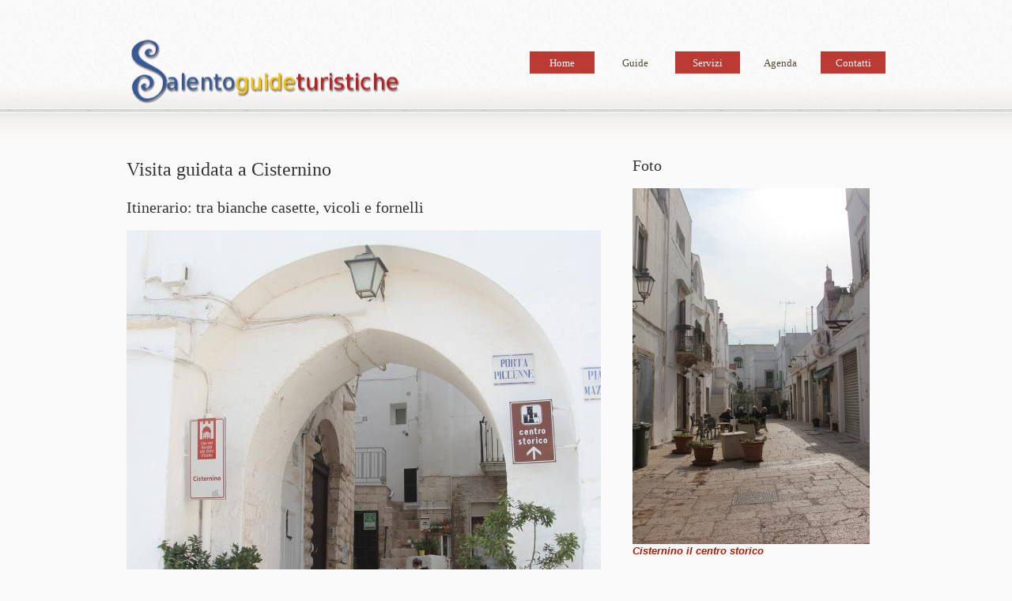

--- FILE ---
content_type: text/html
request_url: http://www.salentoguideturistiche.it/cisternino.shtml
body_size: 5929
content:
<!DOCTYPE html PUBLIC "-//W3C//DTD XHTML 1.0 Transitional//EN" "http://www.w3.org/TR/xhtml1/DTD/xhtml1-transitional.dtd">
<html xmlns="http://www.w3.org/1999/xhtml">
<head>
<meta http-equiv="Content-Type" content="text/html; charset=utf-8" />
<title>Visita guidata a Cisternino nella Valle d'Itria per gruppi, individuali e scuole</title>
<meta http-equiv="Content-Type" content="text/html; charset=iso-8859-1">
<meta http-equiv="imagetoolbar" content="no">
<meta name="description" content="Visita guidata a Cisternino nella Valle d'Itria per gruppi, individuali e scuole. Salento guide turistiche: organizzazione percorsi e visite guidate per gruppi, scuole e agenzie viaggio in Puglia e Basilicata tra i percorsi pi&ugrave; richiesti: Cisternino, Matera, Alberobello, Gallipoli, Lecce, Otranto e altre localit&agrave; del Salento; in queste pagine sono pubblicate alcune idee per trascorrere piacevoli momenti a contatto con i luoghi ricchi di storia alla scoperta della Puglia e del Salento">
<meta name="keywords" content="visita guidata cisternino, puglia visite guidate, salento visite guidate, cisternino visite guidate, gallipoli, visite guidate, matera, visita guidate bari, visite guidate lecce, visite guidate ostuni, itinerari turistici,itinerari,guida turismo,guida turistica,itinerari salento,turismo scolastico,viaggi di gruppo,itinerari enogastronomici,guida viaggi,itinerari mare,gite in barca,barocco,messapi,gallipoli,otranto,lecce,santamaria di leuca,museo,parco archeologico,percorsi naturalistici e del benessere,itinerari religiosi,trekking nel salento,vacanze">
<meta name="title" content="Visita guidata a Cisternino nella Valle d'Itria per gruppi, individuali e scuole">
<meta name="language" content="it">
<meta name="category" content="Business & Economy">
<meta name="robots" content="index,follow">
<meta name="rating" content="SAFE FOR KIDS">
<meta name="revisit-after" content="10 days">
<link href="css/templatemo_style.css" rel="stylesheet" type="text/css" />

<link rel="stylesheet" type="text/css" href="css/ddsmoothmenu.css" />

<script type="text/javascript" src="js/jquery.min.js"></script>
<script type="text/javascript" src="js/ddsmoothmenu.js">

/***********************************************
* Smooth Navigational Menu- (c) Dynamic Drive DHTML code library (www.dynamicdrive.com)
* This notice MUST stay intact for legal use
* Visit Dynamic Drive at http://www.dynamicdrive.com/ for full source code
***********************************************/

</script>

<script type="text/javascript">

ddsmoothmenu.init({
	mainmenuid: "templatemo_menu", //menu DIV id
	orientation: 'h', //Horizontal or vertical menu: Set to "h" or "v"
	classname: 'ddsmoothmenu', //class added to menu's outer DIV
	//customtheme: ["#1c5a80", "#18374a"],
	contentsource: "markup" //"markup" or ["container_id", "path_to_menu_file"]
})

</script>

<link rel="stylesheet" type="text/css" media="all" href="css/jquery.dualSlider.0.2.css" />

<script src="js/jquery-1.3.2.min.js" type="text/javascript"></script>
<script src="js/jquery.easing.1.3.js" type="text/javascript"></script>
<script src="js/jquery.timers-1.2.js" type="text/javascript"></script>
<script src="js/jquery.dualSlider.0.3.min.js" type="text/javascript"></script>

<script type="text/javascript">

    $(document).ready(function() {

        $("#carousel").dualSlider({
            auto:true,
            autoDelay: 6000,
            easingCarousel: "swing",
            easingDetails: "easeOutBack",
            durationCarousel: 1000,
            durationDetails: 600
        });

    });

</script>


</head>
<body>

<div id="templatemo_header_wrapper">
	<div id="templatemo_header">
    	<div id="site_title"><a href="#">Salento guide turistiche: Visita guidata a Cisternino nella Valle d'Itria per gruppi, individuali e scuole</a></div>
        <div id="templatemo_menu" class="ddsmoothmenu">
                  <ul>
                <li><a href="index.shtml" class="selected">Home</a>
                <ul><li><a href="foto.shtml">Foto album</a></li>
                                        </ul></li>
                <li><a href="guide.shtml">Guide</a>
                    <ul>
                        <li><a href="norme.shtml">Normativa</a></li>
                        <li><a href="collabora.shtml">Collabora con noi!</a></li>
                        <li><a href="partner.shtml">Partner</a></li>
                        <li><a href="tariffe.shtml">Tariffe</a></li>
                        <li><a href="checkpoint.shtml">Parcheggio pullman e toilette</a></li>

                                        </ul>
                </li>
                <li><a href="turismo.shtml" class="selected">Servizi</a>
                    <ul>
                                                <li><a href="turismo-scolastico.shtml">Turismo scolastico</a></li>
                                                <li><a href="turismo-gruppi.shtml">Gite di gruppo</a></li>
                                                <li><a href="pacchetto-turistico-gallipoli.shtml">PACCHETTI Turistici</a></li>
                                                <li><a href="escursioni.shtml">Escursioni</a></li>
                                                <li><a href="itinerari.shtml">Itinerari</a></li>
                                                <li><a href="clienti.shtml">Clienti</a></li>
                                                <li><a href="podcast.shtml">Podcast</a></li>
                                                <li><a href="http://www.salentoguideturistiche.it/bbjapigia/index.html">Bed end Breakfast Japigia</a></li>
                                        </ul>
                </li>
                <li><a href="diario.shtml" >Agenda</a>
                <ul><li><a href="blog.shtml">Blog</a><li></ul>
                <!--<ul><li><a href="comunicati.shtml">Comunicati</a><li></ul>--></li>

                <li><a href="contatto.shtml" class="selected">Contatti</a>
                
                <ul><li><a href=https://wa.me/message/UYYIZVII5HDVG1>WhatsApp</a></li>
                <li><a href="privacy.shtml">Privacy</a></li></ul></li>
            </ul>

            <br style="clear: left" />
        </div> <!-- end of templatemo_menu -->
    </div> <!-- END of templatemo_header -->
</div> <!-- END of templatemo_header_wrapper -->

<div id="templatemo_main_wrapper">
    <div id="templatemo_main">

<div class="col two-third">
  <h2>Visita guidata a Cisternino</h2>
  <h3>Itinerario:  tra bianche casette, vicoli e fornelli</h3>
  <img src="foto/cisternino/cisternino-porta.jpg" alt="Visita guidata a Cisternino nella Valle d'Itria, la porta piccinna" title="Visita guidata a Cisternino nella Valle d'Itria, la porta piccinna">
  <br><br>
  <p><b>Breve descrizione dell'itinerario</b>: <b>Cisternino</b> &egrave; uno dei borghi caratteristici della <b>Valle d'Itria</b>, percorrendo i suoi caratteristi vicoletti &egrave;come tornare indietro nel tempo. Il profumo degli <b>arrosti cotti ai fornelli</b> inebria l'aria.
<p>La nostra visita guidata al borgo antico inizia dalla <b>Porta piccola o "<i>piccinna</i>"</b> e prosegue lungo i tortuosi vicoletti su cui si affacciano, il Palazzo del Governatore costruito alla fine del XV secolo che mostra motivi rinascimentali, le bianche casette con i loro balconi adornati di fiori colorati e la chiesetta di Santa Lucia.</p>
<p>A pochi passi la Piazza pricipale con la <b>Torre civica</b>, Piazza Garibaldi con il <b>belvedere</b>, un balcone sulla Valle d'Itria da cui si pu&ograve; ammirare un fantastico panorama, la <b>chiesa Matrice dedicata a San Nicola</b> il cui interno &egrave; in stile romanico, la <b>Torre grande</b> di epoca normanna di forma quadrangolare e la chiesetta dedicata a <b>San Quirico</b> a cui gli abitanti di Cisternino sono molto devoti.</p>
<p>Ma ci&ograve; che rende particolare <b>Cisternino</b> sono le sue abitazioni rigorosamente bianche, addossate le une alle altre, collegate a volte con degli archetti e particolari scalette esterne; un architettura nata spontaneamente che rende il borgo antico veramente unico tanto da stupire chi lo visita. </p>
  <p><b>Durata</b>: 2 ore circa</p>
  <p><b>Ingresso</b>: a pagamento ove previsti.</p>
  <p><b>Costo e condizioni</b>:  <a href=tariffe.shtml>TARIFFE</a>; contattateci per conoscere promozioni, offerte e dettagli dei nostri servizi turistici.</p>
  <p><b>Contatti: 368/3413297 - <a href="mailto:info@salentoguideturistiche.it?subject=Visita alla citt&agrave; di Cisternino">Visita guidata a Cisternino - info@salentoguideturistiche.it</a></b></p>
  <p><b>Organizzazione: Japigia di B. Arcano</b></p>
  <p><b>Note:</b> <i>(La descrizione qui esposta &egrave; puramente indicativa. I costi possono subire variazioni in base al numero di partecipanti, all'orario e nei giorni in cui la visita si svolge.)<br>La visita ad Cisternino viene effettuata da <b>guide abilitate dalla Regione puglia</b> del posto e ognuna di loro ha il proprio itinerario personalizzato.</i></p>

<p>&nbsp;</p>
<img src="foto/cisternino/cisternino8.jpg" alt="Visita guidata a Cisternino nella Valle d'Itria, la chiesa matrice" title="Visita guidata a Cisternino nella Valle d'Itria, la chiesa matrice"><br><br>
<img src="foto/cisternino/cisternino11.jpg" alt="Tour guidato nel centro storico di Cisternino nella Valle d'Itria" title="Tour guidato nel centro storico di Cisternino nella Valle d'Itria"><br><br>
<img src="foto/cisternino/cisternino10.jpg" alt="Escursione guidata a Cisternino nella Valle d'Itria" title="Escursione guidata a Cisternino nella Valle d'Itria"><br><br>
 <img src="foto/cisternino/cisternino4.jpg" alt="Visita guidata a Cisternino nella Valle d'Itria, il suggestivo borgo" title="Visita guidata a Cisternino nella Valle d'Itria, il suggestivo borgo"><br><br>
 <img src="foto/cisternino/cisternino6.jpg" alt="Visita guidata a Cisternino nella Valle d'Itria, panoramica sulla Valle d'itria" title="Visita guidata a Cisternino nella Valle d'Itria,  panoramica sulla Valle d'itria"><br><br>
 <img src="foto/cisternino/cisternino7.jpg" alt="Visita guidata a Cisternino nella Valle d'Itria, panoramica sulla Valle d'itria" title="Visita guidata a Cisternino nella Valle d'Itria, panoramica sulla Valle d'itria"><br><br>
 <img src="foto/cisternino/cisternino9.jpg" alt="Visita guidata a Cisternino nella Valle d'Itria, tradizionali fornelli con ottimi arrosti e patate al forno" title="Visita guidata a Cisternino nella Valle d'Itria, tradizionali fornelli con ottimi arrosti e patate al forno"><br><br>
 
 <ul>
<li><b>Borgo antico</b></li>
<li><b>Chiesa matrice</b></li>
<li><b>Cripta della chiesa matrice</b> (ingresso a pagamento)</li>

</ul>
 
<h2>Visitare Cisternino e i dintorni</h2> 
<ul>
<li><b>Ciclovia dell'acqua</b> - 5 km</li>
<li><b>Giardini di Pomona</b> - 6,4 km</li>
<li><b>Locorotondo</b> - 9,7 km</li>
<li><b>Matina Franca</b> - 9,9 km</li>
<li><b>Zoo safari </b> - 15,4 km</li>
<li><b>Ostuni</b> - 15,6 km</li>
<li><b>Parco Naturale Regionale Dune Costiere da Torre Canne a Torre San Leonardo</b> - 16,2 km</li>
<li><b>Alberobello</b> - 18,5 km</li>
<li><b>Grotte di Castellana</b> - 30,4 km</li>
<li><b>Monopoli</b> - 32 km</li>
<li><b>Polignano a Mare</b> - 40,2 km</li>
<li><b>Brindisi</b> - 62,3 km</li>
</ul>

<h2>Manifestazioni a Cisternino</h2>
<ul>
<li><b>Pasquetta presso il Santuario della Madonna d'Ibernia</b> - luned&igrave; di Pasqua</li>
<li><b>Festa dei santi patroni Quirico e Giulitta</b> - prima settimana di Agosto </li>
<li><b>Sagra delle orecchiette e Sagra del coniglio</b> - agosto</li>
<li><b>Sagra dell'uva</b> - settembre</li>
</li></ul>
 
 
 
            <div class="cleaner h30"></div>
            </div>

        <div class="col one_third no_margin_right">


        	<h3>Foto</h3>
        	<div class="testimonial">
                <img src="foto/cisternino/cisternino.jpg" alt="Visita guidata a Cisternino nella Valle d'Itria" title="Visita guidata a Cisternino nella Valle d'Itria">
                <cite>Cisternino il centro storico</cite>
                </div>
        	<div class="testimonial">
                <img src="foto/cisternino/cisternino2.jpg" alt="Visita guidata a Cisternino nella Valle d'Itria" title="Visita guidata a Cisternino nella Valle d'Itria">
                <cite>Cisternino Palazzo del Governatore</cite>
            </div>
            <div class="testimonial">
                <img src="foto/cisternino/cisternino3.jpg" alt="Visita guidata a Cisternino nella Valle d'Itria" title="Visita guidata a Cisternino nella Valle d'Itria">
                <cite>Cisternino un caratteristico vicoletto</cite>
            </div>
  <div class="testimonial">
                <img src="foto/cisternino/cisternino5.jpg" alt="Visita guidata a Cisternino nella Valle d'Itria" title="Visita guidata a Cisternino nella Valle d'Itria">
                <cite>Cisternino stradina sel borgo antico</cite>
            </div>


            <h3>Itinerari</h3>
             
<p><a href=https://api.whatsapp.com/send?phone=390833513351whatsapp&text=Ciao%20SalentoGuideTuristiche%20ho%20bisogno%20di%20informazioni...><img src="img/2020/wz.jpg" alt="Chatta con Noi!" title="Chatta con Noi!"><br><br></a></p>

<p><a href=https://t.me/BeatriceArcano><img src="img/2020/tg.png" alt="Seguici su Telegram" title="Seguici su Telegram"><br><br></a></p>

<p><a href=/podcast.shtml><img src="img/2020/sgt-podcast.jpg" alt="Ascolta i nostri Podcast" title="Ascolta i nostri Podcast"><br><br></a></p>

 
 <ul class="templatemo_list">

 <li class="flow" ><a href=escursioni.shtml>TUTTI GLI ITINERARI</b></a></li>
 
 <!--A-->
 <li class="flow" ><a href=alberobello.shtml>Itinerario a <b>Alberobello</b></a></li>
 <li class="flow" ><a href=visita-guidata-altamura.shtml>Visita guidata a <b>Altamura</b></a></li>
<!--B-->
<li class="flow" ><a href=bari.shtml>Visita guidata a <b>Bari</b></a></li>
 <li class="flow" ><a href=brindisi.shtml>Visita guidata a  <b>Brindisi</b></a></li>
<li class="flow" ><a href=bitonto.shtml>Visita guidata a  <b>Bitonto</b></a></li>
<!--C-->
 <li class="flow" ><a href=carovigno.shtml>Visita guidata a <b>Carovigno</b></a></li>
 <li class="flow" ><a href=casarano.shtml>Visita guidata a <b>Casarano</b></a></li>
 <li class="flow" ><a href=casteldelmonte.shtml>Visita guidata a <b>Castel del Monte</b></a></li>
 <li class="flow" ><a href=cavallino.shtml>Visita guidata a <b>Cavallino</b></a></li>
 <li class="flow" ><a href=cavallino-francescoebeatrice.shtml><b>Beatrice e Francesco</b></a></li>
  <li class="flow" ><a href=cisternino.shtml><b>Cisternino</b></a></li>
 <li class="flow" ><a href=copertino.shtml>Visita guidata a <b>Copertino</b></a></li>
<!--G-->
 <li class="flow" ><a href=galatina.shtml>Visita guidata a <b>Galatina</b></a></li>
 <li class="flow" ><a href=gallipoli.shtml>Visita guidata a <b>Gallipoli</b></a></li>
 <li class="flow" ><a href=galugnano.shtml>Itinerario a <b>Galugnano</b></a></li>
 <li class="flow" ><a href=massi-della-vecchia-giuggianello.shtml>Itinerario a <b>Giuggianello</b></a></li>
 <li class="flow" ><a href=grecia-salentina.shtml>La <b>Grecia Salentina</b></a></li>
 <li class="flow" ><a href=grottaglie.shtml>Tour a <b>Grottaglie</b></a></li>
<!--L-->
 <li class="flow" ><a href=lecce.shtml>Visita guidata a <b>Lecce</b></a></li>
 <li class="flow" ><a href=latiano.shtml><b>Latiano </b></a> visita guidata ai Musei e la città natale di San Bartolo Longo</li>
 <li class="flow" ><a href=locorotondo.shtml>Itinerario a <b>Locorotondo</b></a></li>
<!--M-->
 <li class="flow" ><a href=manduria.shtml><b>Manduria</b></a> Visita guidata alla terra del Primitivo</li>
 <li class="flow" ><a href=martina-franca.shtml>Itinerario a <b>Martina Franca</b></a></li>
 <li class="flow" ><a href=matera.shtml>Visita guidata a  <b>Matera</b></a></li>
 <li class="flow" ><a href=mesagne.shtml>Visita guidata a  <b>Mesagne</b></a></li>
 <li class="flow" ><a href=messapi.shtml>Alla <b>scoperta dei Messapi</b></a></li>
 <li class="flow" ><a href=montesantangelo.shtml><b>Monte Sant'Angelo</b></a></li>
 <li class="flow" ><a href=monopoli.shtml>Visita guidata a  <b>Monopoli</b></a></li>
 
 <li class="flow" ><a href=muroleccese.shtml>Itinerario a  <b>Muro Leccese</b></a></li>
 
 <!--N-->
 <li class="flow" ><a href=nardo.shtml>Visita guidata a  <b>Nard&ograve;</b></a></li>
 
<!--O-->
<li class="flow" ><a href=oria.shtml>Visita guidata a  <b>Oria</b></a></li>
 <li class="flow" ><a href=ostuni.shtml>Visita guidata a  <b>Ostuni</b></a></li>
 <li class="flow" ><a href=otranto.shtml>Visita guidata a <b>Otranto</b></a></li>
 
<!--P-->
 <li class="flow" ><a href=polignano.shtml>Visita guidata a  <b>Polignano</b></a></li>
 <!--R-->
 <li class="flow" ><a href=ruvodipuglia.shtml>Visita guidata a  <b>Ruvo di Puglia</b></a></li>
<!--S-->
 <li class="flow" ><a href=leuca.shtml><b>Santa Maria di Leuca</b></a></li>
 <li class="flow" ><a href=soleto.shtml>Visita guidata a <b>Soleto</b></a></li> 
 <li class="flow" ><a href=otranto-leuca.shtml>Tour da <b>Otranto a Santa Maria di Leuca</b></a></li> 
 
 <!--T-->
  <li class="flow" ><a href=taranto.shtml>Visita guidata a  <b>Taranto</b></a></li>
 
 <!--MESI-->
  <li class="flow" ><a href=gallipoli-radio.shtml><b>Dalle onde del mare alle onde radio</b></a></li>
  <li class="flow"><a href=itinerario-speciale-lecce.shtml>Visita guidata <b>alla "cazzo di cane"</b></a></li>
  <li class="flow" ><a href=danzimania.shtml><b>Danzimania: visite guidate e pizzica</b></a></li>
  <li class="flow" ><a href=soleto-pizzica.shtml><b>Soleto pizzicatu</b></a></li>
  <li class="flow" ><a href=bizantino.shtml><b>Itinerario bizantino</b></a></li>
  <li class="flow" ><a href=bizantino-cattolico.shtml><b>Salento tra Bisanzio e Roma</b></a></li>
  <li class="flow" ><a href=latini.shtml><b>Itinerario i Latini</b></a></li>
  <li class="flow" ><a href=valle-idro.shtml><b>Trekking: la valle dell'Idro</b></a></li>
  <li class="flow" ><a href=crocefisso.shtml><b>Trekking: Crocefisso e Menanthol</b></a></li>
  <li class="flow" ><a href=porto-selvaggio.shtml><b>Trekking: Porto Selvaggio</b></a></li>
  <li class="flow" ><a href=vino.shtml><b>Tour Enogastronomico</b></a></li>
  <li class="flow" ><a href=mosaico.shtml><b>Tessere e arte</b></a></li>
 
  <li class="flow" ><a href=focara.shtml><b>La focàra di Novoli</b></a></li>
  <li class="flow" ><a href=pasqua.shtml><b>i riti della Settimana Santa</b></a></li>
  <li class="flow" ><a href=maggio.shtml><b>Maggio: Gallipoli e cortili aperti a Lecce</b></a></li>
  <li class="flow" ><a href=giugno.shtml><b>Giugno nel Salento</b></a></li>
  <li class="flow" ><a href=luglio.shtml><b>Luminarie</b> e feste patronali</b></a></li>
  <li class="flow" ><a href=diario.shtml><b>Visite guidate per l'estate</b></a></li>
  <li class="flow" ><a href=olio.shtml><b>L'oro del Salento</b></a></li>
  <li class="flow" ><a href=gusta-cammina.shtml><b>Gusta e Cammina</b></a></li>
  <li class="flow" ><a href=mercatini-natale.shtml><b>Mercatini di Natale</b> nel Salento</b></a></li>
  <li class="flow"><a href="foto.shtml"><b>Foto album del Salento</b></a></li>
  
  <!--Cinema-->
  <li class="flow" ><a href=giudice-mastrangelo.shtml><b>Sulle tracce del "Giudice Mastrangelo"</b></a></li>
  <li class="flow" ><a href=orologi-del-diavolo.shtml><b>Tour sulle tracce della fiction "Gli Orologi del Diavolo"</b></a></li>
</ul>

        </div>

        <div class="cleaner"></div>
    </div> <!-- END of templatemo_main_wrapper -->
</div> <!-- END of templatemo_main -->

<div id="templatemo_footer_wrapper">
	<div id="templatemo_footer">
    	<strong>Salento Guide Turistiche: visite guidate, organizzazione itinerari, percorsi turistici<br>25 ANNI DI ATTIVIT&Agrave;: 1 agosto 2000 - 1 agosto 2025 </br><a href="http://www.japigia.com" target="japigia">Japigia di Paola B. Arcano Servizi Internet e turistici
</a></strong><br>
Viale Francesco Ferrari, 7 interno 2 - 73042 - Casarano (Lecce)<br>Tel. 0833/513351 - 368/3413297<br>P.IVA 03471380752 R.E.A CC/AA Le/224124<br><a href="mailto:info@salentoguideturistiche.it; info@pugliaguideturistiche.it">info@salentoguideturistiche.it</a><br>*** <b>Questo Sito Web NON UTILIZZA Cookie</b> ***<br><br>*** <b><a href="https://www.visiteguidatelecce.it" target="vgl">visiteguidatelecce.it</a></b> ***<br>
<p><i>
<p><a href="http://www.salentoguideturistiche.it/erogazioni.html"><i><b>Obblighi informativi per le erogazioni pubbliche</b></a></p>


    	    Il sito ha avuto 432.615 visite (escludendo 1083899184932810905693932 Crawler Bot) dal 01/03/2021; sei l'ultimo visitatore in ordine di tempo.</p>
    	</div> <!-- END of templatemo_footer -->
</div> <!-- END of templatemo_footer_wrapper -->

</body>
</html>

--- FILE ---
content_type: text/css
request_url: http://www.salentoguideturistiche.it/css/templatemo_style.css
body_size: 2078
content:
/*
Credit: http://www.templatemo.com
*/

body {
	margin: 0;
	padding: 0;
	color: #6a6651;
	font-family: "Lucida Sans Unicode", "Lucida Grande", sans-serif;
	font-size: 13px;
	line-height: 1.4em;
	background-color: #FAFAFA;
}

a, a:link, a:visited {
	color: #a81e05;
	font-weight: normal;
	text-decoration: none;
}

a:hover {
	text-decoration: underline;
}

p {
	margin: 0 0 20px 0;
	padding: 0;
}

img {
	border: none;
}

em {
	color: #a81e05;
}

blockquote {
	font-style: italic;
	margin: 0 0 0 10px;
}

cite {
	font-weight: bold;
	color:#a81e05;
}

cite a, cite a:link, cite a:visited  {
	font-size: 12px;
	text-decoration: none;
	font-style: normal;
}

cite span {
	font-weight: 400;
	color: #a60e03;
}

.imgage-with-frame {
	padding: 4px;
	border: 1px solid #f2eeda;
}

.image_fl {
	float: left;
	margin: 3px 20px 5px 0;
}

.image_fr {
	float: right;
	margin: 3px 0 5px 20px;
}

h1 { color:  #375999; font-weight: normal; font-family: Georgia, "Times New Roman", Times, serif }
h1 { font-size: 28px; margin: 0 0 30px; padding: 5px 0; }
h2, h3, h4, h5, h6 { color: #333; font-weight: normal; font-family: Georgia, "Times New Roman", Times, serif }
h2 { font-size: 24px; margin: 0 0 25px; padding: 5px 0 }
h3 { font-size: 20px; margin: 0 0 20px; padding: 0; }
h4 { font-size: 18px; margin: 0 0 15px; padding: 0; }
h5 { font-size: 16px; margin: 0 0 10px; padding: 0;  }
h6 { font-size: 12px; margin: 0 0 5px; padding: 0; }
h7 { font-size: 14px; margin: 0 0 15px; padding: 0; color: #C00000;}
h8 { font-size: 1px; margin: 0 0 15px; padding: 0; color: #ffffff;}

.cleaner { clear: both }
.h10 { height: 10px }
.h20 { height: 20px }
.h30 { height: 30px }
.h40 { height: 40px }
.h50 { height: 50px }

.mb10 { margin-bottom: 10px }

.float_l { float: left }
.float_r { float: right }

.templatemo_list {
	margin: 10px 0 10px 10px;
	padding: 0;
	list-style: none;
}

.templatemo_list li {
	color:#58503f;
	margin: 0 0 10px ;
	padding: 0 5px 0 18px;
	background: url(../images/list-tick.png) no-repeat scroll 0 4px;
}

.templatemo_list li.flow {
	display: block;
	float: left;
	width: 180px;
	margin-right: 20px;
}

.templatemo_list li.nomr {
	margin-right: 0;
}

.templatemo_list li a {
	color: #58503f;
	font-weight: normal;
}

.templatemo_list li a:hover {
	color: #9e1906;
}

#templatemo_header_wrapper {
	width: 100%;
	height: 140px;
	background: url(../images/templatemo_header.jpg) repeat-x
}
#templatemo_header {
	width: 960px;
	padding: 0 10px;
	margin: 0 auto;
}

#templatemo_slider_wrapper {
	width: 100%;
	height: 446px;
	background: #C8C5C2 url(../images/templatemo_slider.jpg) no-repeat center top
}

#templatemo_slider {
	width: 960px;
	padding: 33px 10px;
	height: 446px;
	margin: 0 auto;
	overflow: hidden;
}

#templatemo_main_wrapper {
	width: 100%;
	background: url(../images/templatemo_main.jpg) repeat-x top
}

#templatemo_main {
	width: 960px;
	padding: 60px 10px;
	margin: 0 auto;
}

#templatemo_footer_wrapper {
	width: 100%;
	background: #990000;
	border-top: 5px solid #ffffff
}
#templatemo_footer {
	width: 960px;
	padding: 30px 10px;
	margin: 0 auto;
}

#site_title {
	float: left;
}

#site_title a {
	margin-top: 50px;
	display: block;
	font-size: 12px;
	font-family: Georgia, "Times New Roman", Times, serif;
	width: 350px;
	height: 89px;
	color: #2E2E2E;
	text-indent: -10000px;
	background: url(../images/esse.gif) no-repeat center left;
}

#templatemo_menu { float: right }

.homepage_post {
	margin-bottom: 40px;
}

.homepage_post h2 {
	margin-bottom: 0;
}

.homepage_post .post_meta {
	font-style: italic;
	font-size: 12px;
	margin-bottom: 20px;
}

#food-gallery img, #food-gallery h5 { margin-bottom: 20px; }

.testimonial {
	padding: 0 0 20px;
	margin-bottom: 30px;
	border-bottom: 1px dotted #bfb7a8;
	display: block;
}

.testimonial p {
	margin-bottom: 5px;
}

.gallery_box {
	float: left;
	width: 220px;
	margin: 0 20px 20px 0;
	text-align: center;
}

.gallery_box img {
	margin-bottom: 10px;
}

.gallery_box h5 {
	font-size: 13px;
	font-weight: 700;
	margin-bottom:0;
}

.gallery_box p {
	font-size: 13px;
}

.post {
	margin-bottom: 60px;
}

.post .post_image {
	width: 600px;
	position: relative;
	padding: 4px;
	border: 1px solid #a6a28d;
	margin-bottom: 20px;
}

.post .post_image .date {
	position: absolute;
	width: 114px;
	height: 40px;
	top: 10px;
	left: -7px;
	background: url(../images/date.png) no-repeat left;
	font-size: 11px;
	line-height: 32px;
	color: #fff;
	font-weight: 700;
	text-align: center;
}

#comment_section {
	clear: both;
	margin-bottom: 60px;
	width: 590px;
}

.first_level {
	margin: 0; padding: 0;
}

.comments {
	list-style: none;
}

.comments li {
	margin-bottom: 10px;
	list-style:none;
}

.comments li .commentbox1 {
	border-bottom: 1px solid #ccc;
}

.comments li .commentbox2 {
	border-bottom: 1px solid #ccc;
}

.comments li .comment_box {
	clear: both;
	width:100%;
	padding: 10px 0 20px 0;
	margin-bottom: 40px;
}

.comment_box .gravatar {
	float: left;
	width: 75px;
	margin-right: 30px;
}

.comment_box .gravatar img {
	width: 75px;
	height: 75px;
}

.comment_box .comment_text {  }

.comment_box .comment_text p {
	margin: 0;
}

.comment_text .comment_author {
	font-size: 14px;
	font-weight: bold;
	color: #a81e05;
	margin-bottom: 10px;
}

.comment_text .date {
	font-size: 13px;
	font-weight: normal;
	color: #7b7b7b;
	padding-left: 10px;
}

.comment_text .time {
	font-size: 13px;
	font-weight: normal;
	color: #7b7b7b;
	padding-left: 10px;
}

.comment_text .reply a {
	display: block;
	clear: both;
	float: right;
	color: #000;
	font-weight: 700;
}

#comment_form {
	clear: both;
}

#comment_form h3 {
	font-size: 20px;
	border-bottom: 1px solid #ccc;
	margin-bottom: 15px;
	padding-bottom: 10px;
}

#comment_form form {
}

#comment_form textarea {
	color: #666;
	background:#fff;
	border: 1px solid #ccc;
	height:150px;
	padding:5px;
	width: 380px;
	font-size: 12px;
	font-family: Tahoma, Geneva, sans-serif;
	margin-top: 5px;
}

#comment_form .form_row {
	width: 100%;
	margin-bottom: 15px;
}

#comment_form form input {
	color: #666;
	padding: 5px;
	width: 250px;
	background:#fff;
	border: 1px solid #ccc;
	font-size: 12px;
	font-family: Tahoma, Geneva, sans-serif;
	margin-top: 5px;
}

#comment_form .submit_btn {
	display: block;
	width: 70px;
	height: 30px;
	padding: 5px 8px;
	text-align: center;
	text-decoration: none;
	font-weight: bold;
	background-color: #fff;
	border: 1px solid #ded6c6;
	color: #222;
	font-size:11px;
}

.popular_post {
	margin: 0;
	padding: 0;
	list-style: none;
}

.popular_post li {
	margin-bottom: 30px;
}

.popular_post li a {
	display: block;
}

#contact_form {
	padding: 0;
	width: 410px;
	margin-bottom: 40px;
}

#contact_form form {
	margin: 0px;
	padding: 0px;
}

#contact_form form .input_field {
	width: 270px;
	padding: 5px;
	color: #222;
	background: #fff;
	border: 1px solid #ded6c6;
	font-size: 12px;
	font-family: Tahoma, Geneva, sans-serif;
	margin-top: 5px;
}

#contact_form form label {
	display: block;
	width: 100px;
	margin-right: 12px;
	font-size: 12px;
}

#contact_form form textarea {
	width: 398px;
	height: 200px;
	padding: 5px;
	color: #222;
	background: #fff;
	border: 1px solid #ded6c6;
	font-size: 12px;
	font-family: Tahoma, Geneva, sans-serif;
	margin-top: 5px;
}

#contact_form form .submit_btn {
	padding: 5px 14px;
	font-weight: bold;
	background: #fff;
	border: 1px solid #ded6c6;
	color: #222;
	font-size:12px;
	margin-top: 10px;
}

.map {
	padding: 4px;
	border: 1px solid #9c9880;
}

.col { float: left; margin: 0 20px 20px 0 }
.half { width: 460px }
#sidebar, .one_third { width: 300px }
#content, .two-third { width: 620px }
.padding_right { padding-right: 20px }
.one_fourth { width: 220px }
.no_margin_right { margin-right: 0 }
.last_box { margin-bottom: 0; background: none }

.pagging {
	margin: 0 0 20px;
	padding: 0;
}

.pagging ul {
	margin: 0;
	padding: 0;
	list-style: none;
}

.pagging ul li {
	margin: 0;
	padding: 0;
	display: inline;
}

.pagging ul li a {
	float: left;
	display: block;
	color: #333;
	text-decoration: none;
	margin-right: 5px;
	padding: 5px 10px;
	background: #fff;
	border: 1px solid #d9d0be;
}

.pagging ul li a:hover {
	background: #f7b634;
	border: 1px solid #fff;
	color: #fff;
}

#templatemo_footer {
	color: #DEDAC9;
	text-align: center
}

#templatemo_footer a {
	color: #FAFAFA
}










--- FILE ---
content_type: text/css
request_url: http://www.salentoguideturistiche.it/css/ddsmoothmenu.css
body_size: 963
content:
.ddsmoothmenu{
	margin-top: 65px
}

.ddsmoothmenu ul{
	z-index:100;
	margin: 0;
	padding: 0;
	list-style-type: none;
}

/*Top level list items*/
.ddsmoothmenu ul li{
	position: relative;
	display: inline;
	float: left;
}

/*Top level menu link items style*/
.ddsmoothmenu ul li a {
	display: block;
	height: 28px;
	width: 82px;
	margin-left: 10px;
	line-height: 30px;
	font-size: 13px;
	font-family: Georgia, "Times New Roman", Times, serif;
	color: #514d34;	
	text-align: center;
	text-decoration: none;
	font-weight: 400;
	outline: none;
}

* html .ddsmoothmenu ul li a{ /*IE6 hack to get sub menu links to behave correctly*/
display: inline-block;
}

.ddsmoothmenu ul li a.selected, .ddsmoothmenu ul li a:hover { /*CSS class that's dynamically added to the currently active menu items' LI A element*/
	background: #bb3a33;
	color: #fff
}

/*1st sub level menu*/
.ddsmoothmenu ul li ul {
	position: absolute;
	width: 184px;
	margin: 5px 0 0 10px;
	display: none; /*collapse all sub menus to begin with*/
	visibility: hidden;
	background: #bb3a33;
}

/*Sub level menu list items (undo style from Top level List Items)*/
.ddsmoothmenu ul li ul li{
display: list-item;
float: none;
}

/*All subsequent sub menu levels vertical offset after 1st level sub menu */
.ddsmoothmenu ul li ul li ul{
top: 0;
}

/* Sub level menu links style */
.ddsmoothmenu ul li ul li a{
	font-weight: 500;
	width: 160px; /*width of sub menus*/
	margin: 0 3px 0 1px;
	height: 28px;
	line-height: 28px;
	padding: 0 10px;
	font-size: 12px;
	text-align: left;
	background: none;
	color: #fff;
	border-bottom: 1px solid #a52b25
}

.ddsmoothmenu ul li ul li .last {
	border-bottom: none;
}

.ddsmoothmenu ul li ul li a.selected, .ddsmoothmenu ul li ul li a:hover {
	color: #fff;
	width: 160px;
	padding-left: 12px;
	background: #a52b25;
}

/* Holly Hack for IE \*/
* html .ddsmoothmenu{height: 1%;} /*Holly Hack for IE7 and below*/


/* ######### CSS classes applied to down and right arrow ../images  ######### */

.downarrowclass{
position: absolute;
top: 12px;
right: 7px;
}

.rightarrowclass{
position: absolute;
top: 6px;
right: 5px;
}

/* ######### CSS for shadow added to sub menus  ######### */

.ddshadow{
position: absolute;
left: 0;
top: 0;
width: 0;
height: 0;
}

.toplevelshadow{ /*shadow opacity. Doesn't work in IE*/
opacity: 0.5;
}

/* menu */


--- FILE ---
content_type: text/css
request_url: http://www.salentoguideturistiche.it/css/jquery.dualSlider.0.2.css
body_size: 736
content:
/* CAROUSEL */

#carousel{
    position:relative;
    width: 480px;
	height: 361px;
	padding: 11px;
	background: url(../images/slider-image-bg.png)  no-repeat
}

#slider-image-frame {
	float: left;
	display: block;
	width: 480px;
	height: 360px;
	overflow: hidden;
}

#carousel .backgrounds{
	float: left;
	display: block;
	width: 480px;
    height: 360px;
	overflow: hidden;
	background: #fff;
}

#carousel .backgrounds .item{
    width: 480px;
    height: 360px;
    float:left;
    z-index:1;
}

#carousel .backgrounds .item_1{
}
#carousel .backgrounds .item_2{
}

#carousel  .backgrounds .item_3{
}
#carousel  .backgrounds .item_4{
}
#carousel  .backgrounds .item_5{
}
#carousel  .backgrounds .item_6{
}
#carousel  .backgrounds .item_7{
}
#carousel  .backgrounds .item_8{
}
#carousel  .backgrounds .item_9{
}
#carousel  .backgrounds .item_10{
}
#carousel  .backgrounds .item_11{
}
#carousel  .backgrounds .item_12{
}

#carousel  .panel{
    color: #fff;
    position:absolute;
    right: -460px;
    top:0;
    height: 340px;
    width: 420px;
    z-index:12;
}

#carousel .panel .paging{
    position:absolute;
    bottom: 25px;
    left:25px;
    width: 350px;
    text-align:center;
}

#carousel .panel .paging a{
    color: #4c4c4c;
    font-size: 1.1em;
}
#carousel .panel .pause{
    position:absolute;
    right:20px;
    top:25px;
    display:block;
    width: 18px;
    height: 18px;
    background: transparent url(../images/carousel_pause_bg.gif) no-repeat 0 0;
    text-indent: -6000px;
}

#carousel .panel .play{
    position:absolute;
    right:20px;
    top:25px;
    display:block;
    width: 18px;
    height: 18px;
    background: transparent url(../images/carousel_play_bg.gif) no-repeat 0 0;
    text-indent: -6000px;
}


#carousel .panel .paging .next{
    position:absolute;
    right:0;
    bottom:0;
    display:block;
    width: 18px;
    height: 18px;
    background: transparent url(../images/carousel_next_bg.gif) no-repeat 0 0;
    text-indent: -6000px;
}

#carousel .panel .paging .previous{
    position:absolute;
    left:0;
    bottom:0;
    display:block;
    width: 18px;
    height: 18px;
    background: transparent url(../images/carousel_previous_bg.gif) no-repeat 0 0;
    text-indent: -6000px;
}

#carousel .panel .paging #numbers a {
	color: #fff;
	font-weight: 1000;
    padding: 3px 4px;
	background: #000;
	margin-right: 3px;
}

#carousel .panel .paging #numbers a.selected {
    background: #bb3a33;
}



#carousel .panel .details_wrapper {
    position:absolute;
    top:40px;
    left:20px;
    width: 340px;
    overflow:hidden;
    height: 300px;
}
#carousel .panel .details_wrapper .details{
    height: 200px;
}
#carousel .panel .details_wrapper .details .detail{
    width: 340px;
    height: 300px;
    float:left;

}
#carousel .panel .details_wrapper .details h2{
	font-size: 30px;
    margin: 0 0 15px 0;
	color: #363013;
}
#carousel .panel .details_wrapper .details h2 a {
	color: #363013;
}
#carousel  .panel .details_wrapper .details p {
	font-size: 14px;
	color: #363013;
}
#carousel  .panel .details_wrapper .details a.more{
    font-size:1.2em;
}

/* END CAROUSEL */


--- FILE ---
content_type: text/javascript
request_url: http://www.salentoguideturistiche.it/js/jquery.dualSlider.0.3.min.js
body_size: 1479
content:
/**
* jQuery.fn.dualSlider - Dual sliders, why not?
* Date: June 2010
*
* @author Rob Phillips (Front End Developer - Hugo & Cat - http://www.hugoandcat.com)
* @version 0.2
* @web http://www.hugoandcat.com/DualSlider/index.html
*
* Requirements:
* jquery.1.3.2.js - http://jquery.com/
* jquery.easing.1.3.js - http://gsgd.co.uk/sandbox/jquery/easing/
* jquery.timers-1.2.js - http://plugins.jquery.com/project/timers
*
* 0.2 - Tested and fixed for IE6+, auto loops, manual pause/play controls
*     - Disabled buttons until animation finishes - Thanks for the bug John.
* 0.3 - Now with a seamless loop, instead of that nasty rewind...was 'too much' apparently
*
**/

(function($){$.fn.dualSlider=function(options){var defaults={auto:true,autoDelay:10000,easingCarousel:'swing',easingDetails:'easeOutBack',durationCarousel:1000,durationDetails:600};var options=$.extend(defaults,options);this.each(function(){var obj=$(this);var carousel;var carouselTotal=$(".backgrounds",obj).children().length;var carouselPosition=1;var carouselLinkIndex=1;var carouselLinks="";var carouselwidth=$(obj).width();var detailWidth=$(".panel .details_wrapper",obj).width();var locked=false;if(options.auto==true){$(".backgrounds",obj).prepend($(".backgrounds .item:last-child",obj).clone().css("margin-left","-"+carouselwidth+"px"));$(".backgrounds",obj).append($(".backgrounds .item:nth-child(2)",obj).clone());$(".details",obj).prepend($(".details .detail:last-child",obj).clone().css("margin-left","-"+detailWidth+"px"));$(".details",obj).append($(".details .detail:nth-child(2)",obj).clone())}else{$(".previous",obj).hide();$(".play, .pause",obj).hide()}$(".backgrounds",obj).css("width",((carouselTotal+1)*carouselwidth)+100+"px");$(".details_wrapper .details",obj).css("width",detailWidth*carouselwidth+"px");for(i=1;i<=carouselTotal;i++){(i==1)?carouselLinks+="<a rel=\""+carouselLinkIndex+"\" title=\"Vai alla pagina "+carouselLinkIndex+" \" class=\"link"+carouselLinkIndex+" selected\" href=\"javascript:void(0)\">"+carouselLinkIndex+"</a>":carouselLinks+="<a rel=\""+carouselLinkIndex+"\"  title=\"Vai alla pagina "+carouselLinkIndex+" \" class=\"link"+carouselLinkIndex+"\" href=\"javascript:void(0)\" >"+carouselLinkIndex+"</a>";carouselLinkIndex++}$("#numbers",obj).html(carouselLinks);$(".next",obj).click(function(){carouselPage(parseInt(carouselPosition+1),false);lock()});$(".previous",obj).click(function(){carouselPage(parseInt(carouselPosition-1),false);lock()});$("#numbers a",obj).click(function(){carouselPage($(this).attr("rel"),false);lock()});$(".pause",obj).click(function(){autoPause()});$(".play",obj).click(function(){autoPlay()});function lock(){locked=true}function unLock(){locked=false}function checkPreviousNext(){$("#numbers a",obj).removeClass("selected");$("#numbers .link"+carouselPosition,obj).addClass("selected");if(options.auto==false){(carouselPosition==carouselTotal)?$(".next",obj).hide():$(".next",obj).show();(carouselPosition<2)?$(".previous",obj).hide():$(".previous",obj).show()}}function adjust(){if(carouselPosition<1){$(".backgrounds",obj).css("margin-left",(-1*((carouselTotal-1)*carouselwidth)));$(".details",obj).css("margin-left",(-1*((carouselTotal-1)*detailWidth)));carouselPosition=carouselTotal}if(carouselPosition>carouselTotal){$(".backgrounds",obj).css("margin-left",0);$(".details",obj).css("margin-left",0);carouselPosition=1}}function carouselPage(x,y){if(locked!=true){carouselPosition=parseFloat(x);if(y==false)autoPause();var newPage=(x*carouselwidth)-carouselwidth;var newPageDetail=(x*detailWidth)-detailWidth;if(newPage!=0){newPage=newPage*-1;newPageDetail=newPageDetail*-1}$(".backgrounds",obj).animate({marginLeft:newPage},{"duration":options.durationCarousel,"easing":options.easingCarousel,complete:function(){$(".details",obj).animate({marginLeft:newPageDetail},{"duration":options.durationDetails,"easing":options.easingDetails});adjust();checkPreviousNext();unLock()}})}}function autoPause(){$(".pause",obj).hide();$(".play",obj).show();$("body").stopTime("autoScroll")}function autoPlay(){$(".pause",obj).show();$(".play",obj).hide();$("body").everyTime(options.autoDelay,"autoScroll",function(){carouselPage(carouselPosition+1,true);lock()})}if(options.auto==true){autoPlay()}})}})(jQuery);